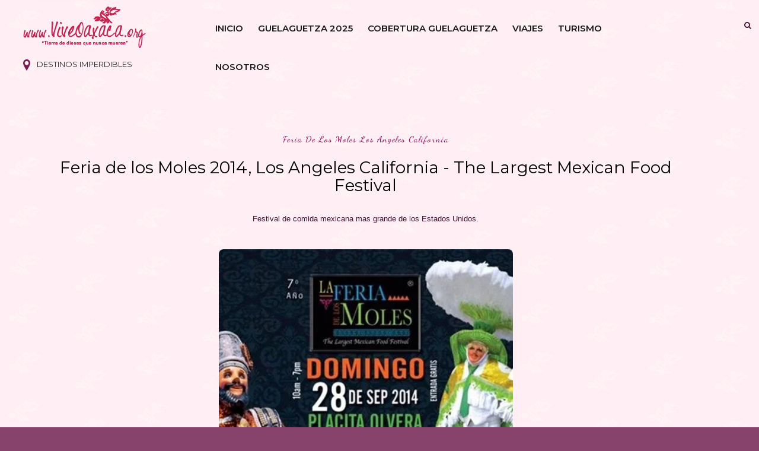

--- FILE ---
content_type: text/html; charset=utf-8
request_url: https://www.google.com/recaptcha/api2/aframe
body_size: 267
content:
<!DOCTYPE HTML><html><head><meta http-equiv="content-type" content="text/html; charset=UTF-8"></head><body><script nonce="HQDhcpM13LewEQFmB1KnoA">/** Anti-fraud and anti-abuse applications only. See google.com/recaptcha */ try{var clients={'sodar':'https://pagead2.googlesyndication.com/pagead/sodar?'};window.addEventListener("message",function(a){try{if(a.source===window.parent){var b=JSON.parse(a.data);var c=clients[b['id']];if(c){var d=document.createElement('img');d.src=c+b['params']+'&rc='+(localStorage.getItem("rc::a")?sessionStorage.getItem("rc::b"):"");window.document.body.appendChild(d);sessionStorage.setItem("rc::e",parseInt(sessionStorage.getItem("rc::e")||0)+1);localStorage.setItem("rc::h",'1767992719159');}}}catch(b){}});window.parent.postMessage("_grecaptcha_ready", "*");}catch(b){}</script></body></html>